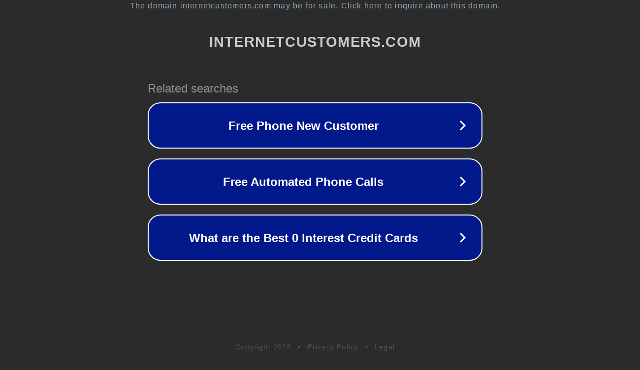

--- FILE ---
content_type: text/html; charset=utf-8
request_url: http://internetcustomers.com/index.php?a=d&id=1616
body_size: 1122
content:
<!doctype html>
<html data-adblockkey="MFwwDQYJKoZIhvcNAQEBBQADSwAwSAJBANDrp2lz7AOmADaN8tA50LsWcjLFyQFcb/P2Txc58oYOeILb3vBw7J6f4pamkAQVSQuqYsKx3YzdUHCvbVZvFUsCAwEAAQ==_m/QCF0Q+GVgAp6uv7W2VVSwUKBuFWdC7swlqWxI4Q65ayyB+ZudWSK4gHUehvHrDCPAHvvHSzMmVvwDy8W4JkA==" lang="en" style="background: #2B2B2B;">
<head>
    <meta charset="utf-8">
    <meta name="viewport" content="width=device-width, initial-scale=1">
    <link rel="icon" href="[data-uri]">
    <link rel="preconnect" href="https://www.google.com" crossorigin>
</head>
<body>
<div id="target" style="opacity: 0"></div>
<script>window.park = "[base64]";</script>
<script src="/bMgUFIxPI.js"></script>
</body>
</html>
